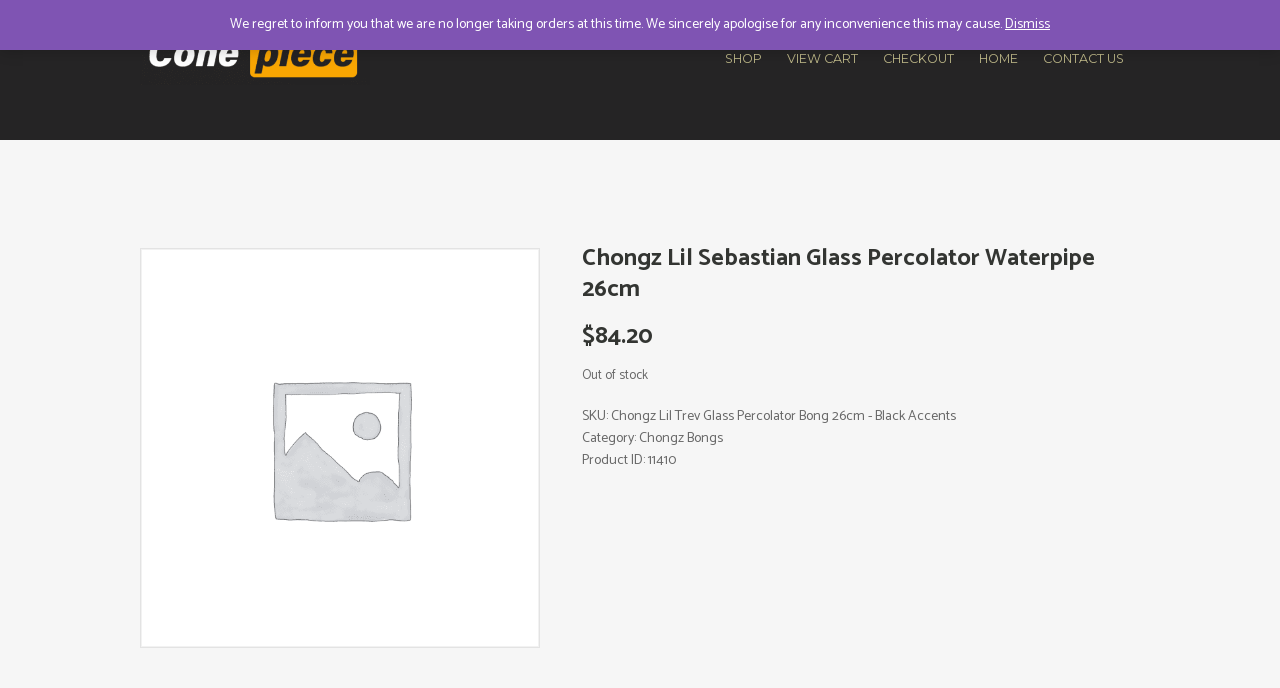

--- FILE ---
content_type: text/html; charset=UTF-8
request_url: https://www.conepiece.com.au/product/chongz-lil-sebastian-glass-percolator-waterpipe-26cm/
body_size: 19088
content:
<!DOCTYPE html>
<html lang="en-AU" class="scheme_original">

<head>
	<meta name='robots' content='index, follow, max-image-preview:large, max-snippet:-1, max-video-preview:-1' />
		<meta charset="UTF-8" />
		<meta name="viewport" content="width=device-width, initial-scale=1, maximum-scale=1">
		<meta name="format-detection" content="telephone=no">
	
		<link rel="profile" href="//gmpg.org/xfn/11" />
		<link rel="pingback" href="https://www.conepiece.com.au/xmlrpc.php" />
		
	<!-- This site is optimized with the Yoast SEO Premium plugin v19.0.1 (Yoast SEO v22.1) - https://yoast.com/wordpress/plugins/seo/ -->
	<title>Chongz Lil Sebastian Glass Percolator Waterpipe 26cm - Cone Piece</title>
	<link rel="canonical" href="https://www.conepiece.com.au/product/chongz-lil-sebastian-glass-percolator-waterpipe-26cm/" />
	<meta property="og:locale" content="en_US" />
	<meta property="og:type" content="product" />
	<meta property="og:title" content="Chongz Lil Sebastian Glass Percolator Waterpipe 26cm" />
	<meta property="og:url" content="https://www.conepiece.com.au/product/chongz-lil-sebastian-glass-percolator-waterpipe-26cm/" />
	<meta property="og:site_name" content="Cone Piece" />
	<meta property="article:modified_time" content="2021-05-30T12:47:43+00:00" />
	<meta name="twitter:card" content="summary_large_image" />
	<meta name="twitter:label1" content="Price" />
	<meta name="twitter:data1" content="&#36;84.20" />
	<meta name="twitter:label2" content="Availability" />
	<meta name="twitter:data2" content="Out of stock" />
	<script type="application/ld+json" class="yoast-schema-graph">{"@context":"https://schema.org","@graph":[{"@type":["WebPage","ItemPage"],"@id":"https://www.conepiece.com.au/product/chongz-lil-sebastian-glass-percolator-waterpipe-26cm/","url":"https://www.conepiece.com.au/product/chongz-lil-sebastian-glass-percolator-waterpipe-26cm/","name":"Chongz Lil Sebastian Glass Percolator Waterpipe 26cm - Cone Piece","isPartOf":{"@id":"https://www.conepiece.com.au/#website"},"breadcrumb":{"@id":"https://www.conepiece.com.au/product/chongz-lil-sebastian-glass-percolator-waterpipe-26cm/#breadcrumb"},"inLanguage":"en-AU","potentialAction":{"@type":"BuyAction","target":"https://www.conepiece.com.au/product/chongz-lil-sebastian-glass-percolator-waterpipe-26cm/"}},{"@type":"BreadcrumbList","@id":"https://www.conepiece.com.au/product/chongz-lil-sebastian-glass-percolator-waterpipe-26cm/#breadcrumb","itemListElement":[{"@type":"ListItem","position":1,"name":"Home","item":"https://www.conepiece.com.au/"},{"@type":"ListItem","position":2,"name":"Shop","item":"https://www.conepiece.com.au/shop/"},{"@type":"ListItem","position":3,"name":"Chongz Lil Sebastian Glass Percolator Waterpipe 26cm"}]},{"@type":"WebSite","@id":"https://www.conepiece.com.au/#website","url":"https://www.conepiece.com.au/","name":"Cone Piece","description":"","publisher":{"@id":"https://www.conepiece.com.au/#organization"},"potentialAction":[{"@type":"SearchAction","target":{"@type":"EntryPoint","urlTemplate":"https://www.conepiece.com.au/?s={search_term_string}"},"query-input":"required name=search_term_string"}],"inLanguage":"en-AU"},{"@type":"Organization","@id":"https://www.conepiece.com.au/#organization","name":"CONE PIECE PTY LTD","url":"https://www.conepiece.com.au/","logo":{"@type":"ImageObject","inLanguage":"en-AU","@id":"https://www.conepiece.com.au/#/schema/logo/image/","url":"https://www.conepiece.com.au/wp-content/uploads/2020/11/Gorilla_Main_Image_compact-1.jpg","contentUrl":"https://www.conepiece.com.au/wp-content/uploads/2020/11/Gorilla_Main_Image_compact-1.jpg","width":160,"height":160,"caption":"CONE PIECE PTY LTD"},"image":{"@id":"https://www.conepiece.com.au/#/schema/logo/image/"}}]}</script>
	<meta property="product:price:amount" content="84.20" />
	<meta property="product:price:currency" content="AUD" />
	<meta property="og:availability" content="out of stock" />
	<meta property="product:availability" content="out of stock" />
	<meta property="product:retailer_item_id" content="Chongz Lil Trev Glass Percolator Bong 26cm - Black Accents" />
	<meta property="product:condition" content="new" />
	<!-- / Yoast SEO Premium plugin. -->


<link rel='dns-prefetch' href='//stats.wp.com' />
<link rel='dns-prefetch' href='//www.googletagmanager.com' />
<link rel='dns-prefetch' href='//fonts.googleapis.com' />
<link rel="alternate" type="application/rss+xml" title="Cone Piece &raquo; Feed" href="https://www.conepiece.com.au/feed/" />
<link rel="alternate" type="application/rss+xml" title="Cone Piece &raquo; Comments Feed" href="https://www.conepiece.com.au/comments/feed/" />
<script type="text/javascript">
/* <![CDATA[ */
window._wpemojiSettings = {"baseUrl":"https:\/\/s.w.org\/images\/core\/emoji\/14.0.0\/72x72\/","ext":".png","svgUrl":"https:\/\/s.w.org\/images\/core\/emoji\/14.0.0\/svg\/","svgExt":".svg","source":{"concatemoji":"https:\/\/www.conepiece.com.au\/wp-includes\/js\/wp-emoji-release.min.js?ver=6.4.6"}};
/*! This file is auto-generated */
!function(i,n){var o,s,e;function c(e){try{var t={supportTests:e,timestamp:(new Date).valueOf()};sessionStorage.setItem(o,JSON.stringify(t))}catch(e){}}function p(e,t,n){e.clearRect(0,0,e.canvas.width,e.canvas.height),e.fillText(t,0,0);var t=new Uint32Array(e.getImageData(0,0,e.canvas.width,e.canvas.height).data),r=(e.clearRect(0,0,e.canvas.width,e.canvas.height),e.fillText(n,0,0),new Uint32Array(e.getImageData(0,0,e.canvas.width,e.canvas.height).data));return t.every(function(e,t){return e===r[t]})}function u(e,t,n){switch(t){case"flag":return n(e,"\ud83c\udff3\ufe0f\u200d\u26a7\ufe0f","\ud83c\udff3\ufe0f\u200b\u26a7\ufe0f")?!1:!n(e,"\ud83c\uddfa\ud83c\uddf3","\ud83c\uddfa\u200b\ud83c\uddf3")&&!n(e,"\ud83c\udff4\udb40\udc67\udb40\udc62\udb40\udc65\udb40\udc6e\udb40\udc67\udb40\udc7f","\ud83c\udff4\u200b\udb40\udc67\u200b\udb40\udc62\u200b\udb40\udc65\u200b\udb40\udc6e\u200b\udb40\udc67\u200b\udb40\udc7f");case"emoji":return!n(e,"\ud83e\udef1\ud83c\udffb\u200d\ud83e\udef2\ud83c\udfff","\ud83e\udef1\ud83c\udffb\u200b\ud83e\udef2\ud83c\udfff")}return!1}function f(e,t,n){var r="undefined"!=typeof WorkerGlobalScope&&self instanceof WorkerGlobalScope?new OffscreenCanvas(300,150):i.createElement("canvas"),a=r.getContext("2d",{willReadFrequently:!0}),o=(a.textBaseline="top",a.font="600 32px Arial",{});return e.forEach(function(e){o[e]=t(a,e,n)}),o}function t(e){var t=i.createElement("script");t.src=e,t.defer=!0,i.head.appendChild(t)}"undefined"!=typeof Promise&&(o="wpEmojiSettingsSupports",s=["flag","emoji"],n.supports={everything:!0,everythingExceptFlag:!0},e=new Promise(function(e){i.addEventListener("DOMContentLoaded",e,{once:!0})}),new Promise(function(t){var n=function(){try{var e=JSON.parse(sessionStorage.getItem(o));if("object"==typeof e&&"number"==typeof e.timestamp&&(new Date).valueOf()<e.timestamp+604800&&"object"==typeof e.supportTests)return e.supportTests}catch(e){}return null}();if(!n){if("undefined"!=typeof Worker&&"undefined"!=typeof OffscreenCanvas&&"undefined"!=typeof URL&&URL.createObjectURL&&"undefined"!=typeof Blob)try{var e="postMessage("+f.toString()+"("+[JSON.stringify(s),u.toString(),p.toString()].join(",")+"));",r=new Blob([e],{type:"text/javascript"}),a=new Worker(URL.createObjectURL(r),{name:"wpTestEmojiSupports"});return void(a.onmessage=function(e){c(n=e.data),a.terminate(),t(n)})}catch(e){}c(n=f(s,u,p))}t(n)}).then(function(e){for(var t in e)n.supports[t]=e[t],n.supports.everything=n.supports.everything&&n.supports[t],"flag"!==t&&(n.supports.everythingExceptFlag=n.supports.everythingExceptFlag&&n.supports[t]);n.supports.everythingExceptFlag=n.supports.everythingExceptFlag&&!n.supports.flag,n.DOMReady=!1,n.readyCallback=function(){n.DOMReady=!0}}).then(function(){return e}).then(function(){var e;n.supports.everything||(n.readyCallback(),(e=n.source||{}).concatemoji?t(e.concatemoji):e.wpemoji&&e.twemoji&&(t(e.twemoji),t(e.wpemoji)))}))}((window,document),window._wpemojiSettings);
/* ]]> */
</script>
<link rel='stylesheet' id='magnific-style-css' href='https://www.conepiece.com.au/wp-content/themes/vaperguru/fw/js/magnific/magnific-popup.css' type='text/css' media='all' />
<style id='wp-emoji-styles-inline-css' type='text/css'>

	img.wp-smiley, img.emoji {
		display: inline !important;
		border: none !important;
		box-shadow: none !important;
		height: 1em !important;
		width: 1em !important;
		margin: 0 0.07em !important;
		vertical-align: -0.1em !important;
		background: none !important;
		padding: 0 !important;
	}
</style>
<link rel='stylesheet' id='wp-block-library-css' href='https://www.conepiece.com.au/wp-includes/css/dist/block-library/style.min.css?ver=6.4.6' type='text/css' media='all' />
<style id='classic-theme-styles-inline-css' type='text/css'>
/*! This file is auto-generated */
.wp-block-button__link{color:#fff;background-color:#32373c;border-radius:9999px;box-shadow:none;text-decoration:none;padding:calc(.667em + 2px) calc(1.333em + 2px);font-size:1.125em}.wp-block-file__button{background:#32373c;color:#fff;text-decoration:none}
</style>
<style id='global-styles-inline-css' type='text/css'>
body{--wp--preset--color--black: #000000;--wp--preset--color--cyan-bluish-gray: #abb8c3;--wp--preset--color--white: #ffffff;--wp--preset--color--pale-pink: #f78da7;--wp--preset--color--vivid-red: #cf2e2e;--wp--preset--color--luminous-vivid-orange: #ff6900;--wp--preset--color--luminous-vivid-amber: #fcb900;--wp--preset--color--light-green-cyan: #7bdcb5;--wp--preset--color--vivid-green-cyan: #00d084;--wp--preset--color--pale-cyan-blue: #8ed1fc;--wp--preset--color--vivid-cyan-blue: #0693e3;--wp--preset--color--vivid-purple: #9b51e0;--wp--preset--gradient--vivid-cyan-blue-to-vivid-purple: linear-gradient(135deg,rgba(6,147,227,1) 0%,rgb(155,81,224) 100%);--wp--preset--gradient--light-green-cyan-to-vivid-green-cyan: linear-gradient(135deg,rgb(122,220,180) 0%,rgb(0,208,130) 100%);--wp--preset--gradient--luminous-vivid-amber-to-luminous-vivid-orange: linear-gradient(135deg,rgba(252,185,0,1) 0%,rgba(255,105,0,1) 100%);--wp--preset--gradient--luminous-vivid-orange-to-vivid-red: linear-gradient(135deg,rgba(255,105,0,1) 0%,rgb(207,46,46) 100%);--wp--preset--gradient--very-light-gray-to-cyan-bluish-gray: linear-gradient(135deg,rgb(238,238,238) 0%,rgb(169,184,195) 100%);--wp--preset--gradient--cool-to-warm-spectrum: linear-gradient(135deg,rgb(74,234,220) 0%,rgb(151,120,209) 20%,rgb(207,42,186) 40%,rgb(238,44,130) 60%,rgb(251,105,98) 80%,rgb(254,248,76) 100%);--wp--preset--gradient--blush-light-purple: linear-gradient(135deg,rgb(255,206,236) 0%,rgb(152,150,240) 100%);--wp--preset--gradient--blush-bordeaux: linear-gradient(135deg,rgb(254,205,165) 0%,rgb(254,45,45) 50%,rgb(107,0,62) 100%);--wp--preset--gradient--luminous-dusk: linear-gradient(135deg,rgb(255,203,112) 0%,rgb(199,81,192) 50%,rgb(65,88,208) 100%);--wp--preset--gradient--pale-ocean: linear-gradient(135deg,rgb(255,245,203) 0%,rgb(182,227,212) 50%,rgb(51,167,181) 100%);--wp--preset--gradient--electric-grass: linear-gradient(135deg,rgb(202,248,128) 0%,rgb(113,206,126) 100%);--wp--preset--gradient--midnight: linear-gradient(135deg,rgb(2,3,129) 0%,rgb(40,116,252) 100%);--wp--preset--font-size--small: 13px;--wp--preset--font-size--medium: 20px;--wp--preset--font-size--large: 36px;--wp--preset--font-size--x-large: 42px;--wp--preset--spacing--20: 0.44rem;--wp--preset--spacing--30: 0.67rem;--wp--preset--spacing--40: 1rem;--wp--preset--spacing--50: 1.5rem;--wp--preset--spacing--60: 2.25rem;--wp--preset--spacing--70: 3.38rem;--wp--preset--spacing--80: 5.06rem;--wp--preset--shadow--natural: 6px 6px 9px rgba(0, 0, 0, 0.2);--wp--preset--shadow--deep: 12px 12px 50px rgba(0, 0, 0, 0.4);--wp--preset--shadow--sharp: 6px 6px 0px rgba(0, 0, 0, 0.2);--wp--preset--shadow--outlined: 6px 6px 0px -3px rgba(255, 255, 255, 1), 6px 6px rgba(0, 0, 0, 1);--wp--preset--shadow--crisp: 6px 6px 0px rgba(0, 0, 0, 1);}:where(.is-layout-flex){gap: 0.5em;}:where(.is-layout-grid){gap: 0.5em;}body .is-layout-flow > .alignleft{float: left;margin-inline-start: 0;margin-inline-end: 2em;}body .is-layout-flow > .alignright{float: right;margin-inline-start: 2em;margin-inline-end: 0;}body .is-layout-flow > .aligncenter{margin-left: auto !important;margin-right: auto !important;}body .is-layout-constrained > .alignleft{float: left;margin-inline-start: 0;margin-inline-end: 2em;}body .is-layout-constrained > .alignright{float: right;margin-inline-start: 2em;margin-inline-end: 0;}body .is-layout-constrained > .aligncenter{margin-left: auto !important;margin-right: auto !important;}body .is-layout-constrained > :where(:not(.alignleft):not(.alignright):not(.alignfull)){max-width: var(--wp--style--global--content-size);margin-left: auto !important;margin-right: auto !important;}body .is-layout-constrained > .alignwide{max-width: var(--wp--style--global--wide-size);}body .is-layout-flex{display: flex;}body .is-layout-flex{flex-wrap: wrap;align-items: center;}body .is-layout-flex > *{margin: 0;}body .is-layout-grid{display: grid;}body .is-layout-grid > *{margin: 0;}:where(.wp-block-columns.is-layout-flex){gap: 2em;}:where(.wp-block-columns.is-layout-grid){gap: 2em;}:where(.wp-block-post-template.is-layout-flex){gap: 1.25em;}:where(.wp-block-post-template.is-layout-grid){gap: 1.25em;}.has-black-color{color: var(--wp--preset--color--black) !important;}.has-cyan-bluish-gray-color{color: var(--wp--preset--color--cyan-bluish-gray) !important;}.has-white-color{color: var(--wp--preset--color--white) !important;}.has-pale-pink-color{color: var(--wp--preset--color--pale-pink) !important;}.has-vivid-red-color{color: var(--wp--preset--color--vivid-red) !important;}.has-luminous-vivid-orange-color{color: var(--wp--preset--color--luminous-vivid-orange) !important;}.has-luminous-vivid-amber-color{color: var(--wp--preset--color--luminous-vivid-amber) !important;}.has-light-green-cyan-color{color: var(--wp--preset--color--light-green-cyan) !important;}.has-vivid-green-cyan-color{color: var(--wp--preset--color--vivid-green-cyan) !important;}.has-pale-cyan-blue-color{color: var(--wp--preset--color--pale-cyan-blue) !important;}.has-vivid-cyan-blue-color{color: var(--wp--preset--color--vivid-cyan-blue) !important;}.has-vivid-purple-color{color: var(--wp--preset--color--vivid-purple) !important;}.has-black-background-color{background-color: var(--wp--preset--color--black) !important;}.has-cyan-bluish-gray-background-color{background-color: var(--wp--preset--color--cyan-bluish-gray) !important;}.has-white-background-color{background-color: var(--wp--preset--color--white) !important;}.has-pale-pink-background-color{background-color: var(--wp--preset--color--pale-pink) !important;}.has-vivid-red-background-color{background-color: var(--wp--preset--color--vivid-red) !important;}.has-luminous-vivid-orange-background-color{background-color: var(--wp--preset--color--luminous-vivid-orange) !important;}.has-luminous-vivid-amber-background-color{background-color: var(--wp--preset--color--luminous-vivid-amber) !important;}.has-light-green-cyan-background-color{background-color: var(--wp--preset--color--light-green-cyan) !important;}.has-vivid-green-cyan-background-color{background-color: var(--wp--preset--color--vivid-green-cyan) !important;}.has-pale-cyan-blue-background-color{background-color: var(--wp--preset--color--pale-cyan-blue) !important;}.has-vivid-cyan-blue-background-color{background-color: var(--wp--preset--color--vivid-cyan-blue) !important;}.has-vivid-purple-background-color{background-color: var(--wp--preset--color--vivid-purple) !important;}.has-black-border-color{border-color: var(--wp--preset--color--black) !important;}.has-cyan-bluish-gray-border-color{border-color: var(--wp--preset--color--cyan-bluish-gray) !important;}.has-white-border-color{border-color: var(--wp--preset--color--white) !important;}.has-pale-pink-border-color{border-color: var(--wp--preset--color--pale-pink) !important;}.has-vivid-red-border-color{border-color: var(--wp--preset--color--vivid-red) !important;}.has-luminous-vivid-orange-border-color{border-color: var(--wp--preset--color--luminous-vivid-orange) !important;}.has-luminous-vivid-amber-border-color{border-color: var(--wp--preset--color--luminous-vivid-amber) !important;}.has-light-green-cyan-border-color{border-color: var(--wp--preset--color--light-green-cyan) !important;}.has-vivid-green-cyan-border-color{border-color: var(--wp--preset--color--vivid-green-cyan) !important;}.has-pale-cyan-blue-border-color{border-color: var(--wp--preset--color--pale-cyan-blue) !important;}.has-vivid-cyan-blue-border-color{border-color: var(--wp--preset--color--vivid-cyan-blue) !important;}.has-vivid-purple-border-color{border-color: var(--wp--preset--color--vivid-purple) !important;}.has-vivid-cyan-blue-to-vivid-purple-gradient-background{background: var(--wp--preset--gradient--vivid-cyan-blue-to-vivid-purple) !important;}.has-light-green-cyan-to-vivid-green-cyan-gradient-background{background: var(--wp--preset--gradient--light-green-cyan-to-vivid-green-cyan) !important;}.has-luminous-vivid-amber-to-luminous-vivid-orange-gradient-background{background: var(--wp--preset--gradient--luminous-vivid-amber-to-luminous-vivid-orange) !important;}.has-luminous-vivid-orange-to-vivid-red-gradient-background{background: var(--wp--preset--gradient--luminous-vivid-orange-to-vivid-red) !important;}.has-very-light-gray-to-cyan-bluish-gray-gradient-background{background: var(--wp--preset--gradient--very-light-gray-to-cyan-bluish-gray) !important;}.has-cool-to-warm-spectrum-gradient-background{background: var(--wp--preset--gradient--cool-to-warm-spectrum) !important;}.has-blush-light-purple-gradient-background{background: var(--wp--preset--gradient--blush-light-purple) !important;}.has-blush-bordeaux-gradient-background{background: var(--wp--preset--gradient--blush-bordeaux) !important;}.has-luminous-dusk-gradient-background{background: var(--wp--preset--gradient--luminous-dusk) !important;}.has-pale-ocean-gradient-background{background: var(--wp--preset--gradient--pale-ocean) !important;}.has-electric-grass-gradient-background{background: var(--wp--preset--gradient--electric-grass) !important;}.has-midnight-gradient-background{background: var(--wp--preset--gradient--midnight) !important;}.has-small-font-size{font-size: var(--wp--preset--font-size--small) !important;}.has-medium-font-size{font-size: var(--wp--preset--font-size--medium) !important;}.has-large-font-size{font-size: var(--wp--preset--font-size--large) !important;}.has-x-large-font-size{font-size: var(--wp--preset--font-size--x-large) !important;}
.wp-block-navigation a:where(:not(.wp-element-button)){color: inherit;}
:where(.wp-block-post-template.is-layout-flex){gap: 1.25em;}:where(.wp-block-post-template.is-layout-grid){gap: 1.25em;}
:where(.wp-block-columns.is-layout-flex){gap: 2em;}:where(.wp-block-columns.is-layout-grid){gap: 2em;}
.wp-block-pullquote{font-size: 1.5em;line-height: 1.6;}
</style>
<link rel='stylesheet' id='essential-grid-plugin-settings-css' href='https://www.conepiece.com.au/wp-content/plugins/essential-grid/public/assets/css/settings.css?ver=3.0.8' type='text/css' media='all' />
<link rel='stylesheet' id='tp-fontello-css' href='https://www.conepiece.com.au/wp-content/plugins/essential-grid/public/assets/font/fontello/css/fontello.css?ver=3.0.8' type='text/css' media='all' />
<link rel='stylesheet' id='rs-plugin-settings-css' href='https://www.conepiece.com.au/wp-content/plugins/revslider/public/assets/css/rs6.css?ver=6.3.1' type='text/css' media='all' />
<style id='rs-plugin-settings-inline-css' type='text/css'>
#rs-demo-id {}
</style>
<link rel='stylesheet' id='photoswipe-css' href='https://www.conepiece.com.au/wp-content/plugins/woocommerce/assets/css/photoswipe/photoswipe.min.css?ver=8.6.1' type='text/css' media='all' />
<link rel='stylesheet' id='photoswipe-default-skin-css' href='https://www.conepiece.com.au/wp-content/plugins/woocommerce/assets/css/photoswipe/default-skin/default-skin.min.css?ver=8.6.1' type='text/css' media='all' />
<link rel='stylesheet' id='woocommerce-layout-css' href='https://www.conepiece.com.au/wp-content/plugins/woocommerce/assets/css/woocommerce-layout.css?ver=8.6.1' type='text/css' media='all' />
<link rel='stylesheet' id='woocommerce-smallscreen-css' href='https://www.conepiece.com.au/wp-content/plugins/woocommerce/assets/css/woocommerce-smallscreen.css?ver=8.6.1' type='text/css' media='only screen and (max-width: 768px)' />
<link rel='stylesheet' id='woocommerce-general-css' href='https://www.conepiece.com.au/wp-content/plugins/woocommerce/assets/css/woocommerce.css?ver=8.6.1' type='text/css' media='all' />
<style id='woocommerce-inline-inline-css' type='text/css'>
.woocommerce form .form-row .required { visibility: visible; }
</style>
<link rel='stylesheet' id='vaperguru-font-google-fonts-style-css' href='//fonts.googleapis.com/css?family=Catamaran:400,300,800,700,600|Montserrat:300,300italic,400,400italic,700,700italic|Montserrat+Alternates:700&#038;subset=latin,latin-ext' type='text/css' media='all' />
<link rel='stylesheet' id='fontello-style-css' href='https://www.conepiece.com.au/wp-content/themes/vaperguru/css/fontello/css/fontello.css' type='text/css' media='all' />
<link rel='stylesheet' id='vaperguru-main-style-css' href='https://www.conepiece.com.au/wp-content/themes/vaperguru/style.css' type='text/css' media='all' />
<link rel='stylesheet' id='vaperguru-animation-style-css' href='https://www.conepiece.com.au/wp-content/themes/vaperguru/fw/css/core.animation.css' type='text/css' media='all' />
<link rel='stylesheet' id='vaperguru-shortcodes-style-css' href='https://www.conepiece.com.au/wp-content/plugins/trx_utils/shortcodes/theme.shortcodes.css' type='text/css' media='all' />
<link rel='stylesheet' id='vaperguru-theme-style-css' href='https://www.conepiece.com.au/wp-content/themes/vaperguru/css/theme.css' type='text/css' media='all' />
<style id='vaperguru-theme-style-inline-css' type='text/css'>
  .top_panel_wrap .logo,.top_panel_wrap .top_panel_middle .logo{margin-top:25px}.header_mobile .logo{padding-top:25px !important}
</style>
<link rel='stylesheet' id='vaperguru-plugin-woocommerce-style-css' href='https://www.conepiece.com.au/wp-content/themes/vaperguru/css/plugin.woocommerce.css' type='text/css' media='all' />
<link rel='stylesheet' id='vaperguru-responsive-style-css' href='https://www.conepiece.com.au/wp-content/themes/vaperguru/css/responsive.css' type='text/css' media='all' />
<link rel='stylesheet' id='mediaelement-css' href='https://www.conepiece.com.au/wp-includes/js/mediaelement/mediaelementplayer-legacy.min.css?ver=4.2.17' type='text/css' media='all' />
<link rel='stylesheet' id='wp-mediaelement-css' href='https://www.conepiece.com.au/wp-includes/js/mediaelement/wp-mediaelement.min.css?ver=6.4.6' type='text/css' media='all' />
<script type="text/javascript" src="https://www.conepiece.com.au/wp-includes/js/dist/vendor/wp-polyfill-inert.min.js?ver=3.1.2" id="wp-polyfill-inert-js"></script>
<script type="text/javascript" src="https://www.conepiece.com.au/wp-includes/js/dist/vendor/regenerator-runtime.min.js?ver=0.14.0" id="regenerator-runtime-js"></script>
<script type="text/javascript" src="https://www.conepiece.com.au/wp-includes/js/dist/vendor/wp-polyfill.min.js?ver=3.15.0" id="wp-polyfill-js"></script>
<script type="text/javascript" src="https://www.conepiece.com.au/wp-includes/js/dist/hooks.min.js?ver=c6aec9a8d4e5a5d543a1" id="wp-hooks-js"></script>
<script type="text/javascript" src="https://stats.wp.com/w.js?ver=202604" id="woo-tracks-js"></script>
<script type="text/javascript" src="https://www.conepiece.com.au/wp-includes/js/jquery/jquery.min.js?ver=3.7.1" id="jquery-core-js"></script>
<script type="text/javascript" src="https://www.conepiece.com.au/wp-includes/js/jquery/jquery-migrate.min.js?ver=3.4.1" id="jquery-migrate-js"></script>
<script type="text/javascript" src="https://www.conepiece.com.au/wp-content/plugins/revslider/public/assets/js/rbtools.min.js?ver=6.3.1" id="tp-tools-js"></script>
<script type="text/javascript" src="https://www.conepiece.com.au/wp-content/plugins/revslider/public/assets/js/rs6.min.js?ver=6.3.1" id="revmin-js"></script>
<script type="text/javascript" src="https://www.conepiece.com.au/wp-content/plugins/woocommerce/assets/js/jquery-blockui/jquery.blockUI.min.js?ver=2.7.0-wc.8.6.1" id="jquery-blockui-js" data-wp-strategy="defer"></script>
<script type="text/javascript" id="wc-add-to-cart-js-extra">
/* <![CDATA[ */
var wc_add_to_cart_params = {"ajax_url":"\/wp-admin\/admin-ajax.php","wc_ajax_url":"\/?wc-ajax=%%endpoint%%","i18n_view_cart":"View cart","cart_url":"https:\/\/www.conepiece.com.au\/cart\/","is_cart":"","cart_redirect_after_add":"no"};
/* ]]> */
</script>
<script type="text/javascript" src="https://www.conepiece.com.au/wp-content/plugins/woocommerce/assets/js/frontend/add-to-cart.min.js?ver=8.6.1" id="wc-add-to-cart-js" data-wp-strategy="defer"></script>
<script type="text/javascript" src="https://www.conepiece.com.au/wp-content/plugins/woocommerce/assets/js/zoom/jquery.zoom.min.js?ver=1.7.21-wc.8.6.1" id="zoom-js" defer="defer" data-wp-strategy="defer"></script>
<script type="text/javascript" src="https://www.conepiece.com.au/wp-content/plugins/woocommerce/assets/js/photoswipe/photoswipe.min.js?ver=4.1.1-wc.8.6.1" id="photoswipe-js" defer="defer" data-wp-strategy="defer"></script>
<script type="text/javascript" src="https://www.conepiece.com.au/wp-content/plugins/woocommerce/assets/js/photoswipe/photoswipe-ui-default.min.js?ver=4.1.1-wc.8.6.1" id="photoswipe-ui-default-js" defer="defer" data-wp-strategy="defer"></script>
<script type="text/javascript" id="wc-single-product-js-extra">
/* <![CDATA[ */
var wc_single_product_params = {"i18n_required_rating_text":"Please select a rating","review_rating_required":"yes","flexslider":{"rtl":false,"animation":"slide","smoothHeight":true,"directionNav":false,"controlNav":"thumbnails","slideshow":false,"animationSpeed":500,"animationLoop":false,"allowOneSlide":false},"zoom_enabled":"1","zoom_options":[],"photoswipe_enabled":"1","photoswipe_options":{"shareEl":false,"closeOnScroll":false,"history":false,"hideAnimationDuration":0,"showAnimationDuration":0},"flexslider_enabled":"1"};
/* ]]> */
</script>
<script type="text/javascript" src="https://www.conepiece.com.au/wp-content/plugins/woocommerce/assets/js/frontend/single-product.min.js?ver=8.6.1" id="wc-single-product-js" defer="defer" data-wp-strategy="defer"></script>
<script type="text/javascript" src="https://www.conepiece.com.au/wp-content/plugins/woocommerce/assets/js/js-cookie/js.cookie.min.js?ver=2.1.4-wc.8.6.1" id="js-cookie-js" defer="defer" data-wp-strategy="defer"></script>
<script type="text/javascript" id="woocommerce-js-extra">
/* <![CDATA[ */
var woocommerce_params = {"ajax_url":"\/wp-admin\/admin-ajax.php","wc_ajax_url":"\/?wc-ajax=%%endpoint%%"};
/* ]]> */
</script>
<script type="text/javascript" src="https://www.conepiece.com.au/wp-content/plugins/woocommerce/assets/js/frontend/woocommerce.min.js?ver=8.6.1" id="woocommerce-js" defer="defer" data-wp-strategy="defer"></script>
<script type="text/javascript" src="https://www.conepiece.com.au/wp-content/plugins/js_composer/assets/js/vendors/woocommerce-add-to-cart.js?ver=7.5" id="vc_woocommerce-add-to-cart-js-js"></script>
<script type="text/javascript" src="https://www.conepiece.com.au/wp-content/themes/vaperguru/fw/js/photostack/modernizr.min.js" id="modernizr-js"></script>

<!-- Google tag (gtag.js) snippet added by Site Kit -->

<!-- Google Analytics snippet added by Site Kit -->
<script type="text/javascript" src="https://www.googletagmanager.com/gtag/js?id=GT-WVGT33NC" id="google_gtagjs-js" async></script>
<script type="text/javascript" id="google_gtagjs-js-after">
/* <![CDATA[ */
window.dataLayer = window.dataLayer || [];function gtag(){dataLayer.push(arguments);}
gtag("set","linker",{"domains":["www.conepiece.com.au"]});
gtag("js", new Date());
gtag("set", "developer_id.dZTNiMT", true);
gtag("config", "GT-WVGT33NC");
/* ]]> */
</script>

<!-- End Google tag (gtag.js) snippet added by Site Kit -->
<script></script><link rel="https://api.w.org/" href="https://www.conepiece.com.au/wp-json/" /><link rel="alternate" type="application/json" href="https://www.conepiece.com.au/wp-json/wp/v2/product/11410" /><link rel="EditURI" type="application/rsd+xml" title="RSD" href="https://www.conepiece.com.au/xmlrpc.php?rsd" />
<meta name="generator" content="WordPress 6.4.6" />
<meta name="generator" content="WooCommerce 8.6.1" />
<link rel='shortlink' href='https://www.conepiece.com.au/?p=11410' />
<link rel="alternate" type="application/json+oembed" href="https://www.conepiece.com.au/wp-json/oembed/1.0/embed?url=https%3A%2F%2Fwww.conepiece.com.au%2Fproduct%2Fchongz-lil-sebastian-glass-percolator-waterpipe-26cm%2F" />
<link rel="alternate" type="text/xml+oembed" href="https://www.conepiece.com.au/wp-json/oembed/1.0/embed?url=https%3A%2F%2Fwww.conepiece.com.au%2Fproduct%2Fchongz-lil-sebastian-glass-percolator-waterpipe-26cm%2F&#038;format=xml" />
<meta name="generator" content="Site Kit by Google 1.145.0" />	<noscript><style>.woocommerce-product-gallery{ opacity: 1 !important; }</style></noscript>
	<meta name="generator" content="Powered by WPBakery Page Builder - drag and drop page builder for WordPress."/>
<meta name="generator" content="Powered by Slider Revolution 6.3.1 - responsive, Mobile-Friendly Slider Plugin for WordPress with comfortable drag and drop interface." />
<link rel="icon" href="https://www.conepiece.com.au/wp-content/uploads/2020/11/cropped-logo1-3-32x32.png" sizes="32x32" />
<link rel="icon" href="https://www.conepiece.com.au/wp-content/uploads/2020/11/cropped-logo1-3-192x192.png" sizes="192x192" />
<link rel="apple-touch-icon" href="https://www.conepiece.com.au/wp-content/uploads/2020/11/cropped-logo1-3-180x180.png" />
<meta name="msapplication-TileImage" content="https://www.conepiece.com.au/wp-content/uploads/2020/11/cropped-logo1-3-270x270.png" />
<script type="text/javascript">function setREVStartSize(e){
			//window.requestAnimationFrame(function() {				 
				window.RSIW = window.RSIW===undefined ? window.innerWidth : window.RSIW;	
				window.RSIH = window.RSIH===undefined ? window.innerHeight : window.RSIH;	
				try {								
					var pw = document.getElementById(e.c).parentNode.offsetWidth,
						newh;
					pw = pw===0 || isNaN(pw) ? window.RSIW : pw;
					e.tabw = e.tabw===undefined ? 0 : parseInt(e.tabw);
					e.thumbw = e.thumbw===undefined ? 0 : parseInt(e.thumbw);
					e.tabh = e.tabh===undefined ? 0 : parseInt(e.tabh);
					e.thumbh = e.thumbh===undefined ? 0 : parseInt(e.thumbh);
					e.tabhide = e.tabhide===undefined ? 0 : parseInt(e.tabhide);
					e.thumbhide = e.thumbhide===undefined ? 0 : parseInt(e.thumbhide);
					e.mh = e.mh===undefined || e.mh=="" || e.mh==="auto" ? 0 : parseInt(e.mh,0);		
					if(e.layout==="fullscreen" || e.l==="fullscreen") 						
						newh = Math.max(e.mh,window.RSIH);					
					else{					
						e.gw = Array.isArray(e.gw) ? e.gw : [e.gw];
						for (var i in e.rl) if (e.gw[i]===undefined || e.gw[i]===0) e.gw[i] = e.gw[i-1];					
						e.gh = e.el===undefined || e.el==="" || (Array.isArray(e.el) && e.el.length==0)? e.gh : e.el;
						e.gh = Array.isArray(e.gh) ? e.gh : [e.gh];
						for (var i in e.rl) if (e.gh[i]===undefined || e.gh[i]===0) e.gh[i] = e.gh[i-1];
											
						var nl = new Array(e.rl.length),
							ix = 0,						
							sl;					
						e.tabw = e.tabhide>=pw ? 0 : e.tabw;
						e.thumbw = e.thumbhide>=pw ? 0 : e.thumbw;
						e.tabh = e.tabhide>=pw ? 0 : e.tabh;
						e.thumbh = e.thumbhide>=pw ? 0 : e.thumbh;					
						for (var i in e.rl) nl[i] = e.rl[i]<window.RSIW ? 0 : e.rl[i];
						sl = nl[0];									
						for (var i in nl) if (sl>nl[i] && nl[i]>0) { sl = nl[i]; ix=i;}															
						var m = pw>(e.gw[ix]+e.tabw+e.thumbw) ? 1 : (pw-(e.tabw+e.thumbw)) / (e.gw[ix]);					
						newh =  (e.gh[ix] * m) + (e.tabh + e.thumbh);
					}				
					if(window.rs_init_css===undefined) window.rs_init_css = document.head.appendChild(document.createElement("style"));					
					document.getElementById(e.c).height = newh+"px";
					window.rs_init_css.innerHTML += "#"+e.c+"_wrapper { height: "+newh+"px }";				
				} catch(e){
					console.log("Failure at Presize of Slider:" + e)
				}					   
			//});
		  };</script>
		<style type="text/css" id="wp-custom-css">
			.term-description {
   display: none;
}

.sku {
   display: none;
}

.woocommerce #payment div.payment_method_square_credit_card .wc-square-credit-card-hosted-field-card-number {
    padding-right: 0px !important;


}
.woocommerce-checkout #payment ul.payment_methods, .woocommerce-checkout #payment div.form-row {
	
	padding: 5px !important;}
input[type="tel"] {
    font-size: 14px !important;
}

#mup_iframe_container_js{
height:19.2px !important;

}

#pagination {
display: none !important}










.scheme_original .woocommerce a.button, .scheme_original .woocommerce button.button, .scheme_original .woocommerce input.button, .scheme_original .woocommerce #respond input#submit, .scheme_original .woocommerce #content input.button, .scheme_original .woocommerce-page a.button, .scheme_original .woocommerce-page button.button, .scheme_original .woocommerce-page input.button, .scheme_original .woocommerce-page #respond input#submit, .scheme_original .woocommerce-page #content input.button, .scheme_original .woocommerce a.button.alt, .scheme_original .woocommerce button.button.alt, .scheme_original .woocommerce input.button.alt, .scheme_original .woocommerce #respond input#submit.alt, .scheme_original .woocommerce #content input.button.alt, .scheme_original .woocommerce-page a.button.alt, .scheme_original .woocommerce-page button.button.alt, .scheme_original .woocommerce-page input.button.alt, .scheme_original .woocommerce-page #respond input#submit.alt, .scheme_original .woocommerce-page #content input.button.alt, .scheme_original .woocommerce-account .addresses .title .edit, .scheme_original .widget_price_filter .price_slider_amount .button, .scheme_original .woocommerce-page .widget_price_filter .price_slider_amount .button {
background-color: #ffa31a !important;
border-color: #ffa31a !important;
	color: #000034 !important;
 font-style: bold !important; 

}



.scroll_to_top{

	display: none !important!
;}


 @media(max-width:767px){
  .entry-content .products li {
  float: left;
  width: 50%;
  }!important;
  }


.search_form_wrap {
    display: none;
}









		</style>
		<noscript><style> .wpb_animate_when_almost_visible { opacity: 1; }</style></noscript></head>

<body data-rsssl=1 class="product-template-default single single-product postid-11410 theme-vaperguru woocommerce woocommerce-page woocommerce-demo-store woocommerce-no-js vaperguru_body body_style_wide body_filled article_style_stretch layout_single-standard template_single-standard scheme_original top_panel_show top_panel_above sidebar_hide sidebar_outer_hide wpb-js-composer js-comp-ver-7.5 vc_responsive">
      
	<a id="toc_home" class="sc_anchor" title="Home" data-description="&lt;i&gt;Return to Home&lt;/i&gt; - &lt;br&gt;navigate to home page of the site" data-icon="icon-home" data-url="https://www.conepiece.com.au/" data-separator="yes"></a><a id="toc_top" class="sc_anchor" title="To Top" data-description="&lt;i&gt;Back to top&lt;/i&gt; - &lt;br&gt;scroll to top of the page" data-icon="icon-double-up" data-url="" data-separator="yes"></a>
	
	
	
	<div class="body_wrap">

		
		<div class="page_wrap">

			
        <div class="top_panel_fixed_wrap"></div>

        <header class="top_panel_wrap top_panel_style_4 scheme_original">
            <div class="top_panel_wrap_inner top_panel_inner_style_4 top_panel_position_above">

                
                <div class="top_panel_middle" >
                    <div class="content_wrap">
                        <div class="contact_logo">
                            		<div class="logo">
			<a href="https://www.conepiece.com.au/"><img src="https://www.conepiece.com.au/wp-content/uploads/2021/04/cone-piece-logo.png" class="logo_main" alt="cone-piece-logo.png" width="400" height="104"><img src="https://www.conepiece.com.au/wp-content/uploads/2021/04/cone-piece-logo.png" class="logo_fixed" alt="cone-piece-logo.png" width="400" height="104"></a>
		</div>
		                        </div>
                        <div class="menu_main_wrap">
                            <nav class="menu_main_nav_area menu_hover_fade">
                                <ul id="menu_main" class="menu_main_nav"><li id="menu-item-117" class="menu-item menu-item-type-post_type menu-item-object-page menu-item-has-children current_page_parent menu-item-117"><a href="https://www.conepiece.com.au/shop/"><span>Shop</span></a>
<ul class="sub-menu">
	<li id="menu-item-8853" class="menu-item menu-item-type-custom menu-item-object-custom menu-item-8853"><a href="https://www.conepiece.com.au/product-category/ashtrays/"><span>Ash Trays</span></a></li>
	<li id="menu-item-8854" class="menu-item menu-item-type-custom menu-item-object-custom menu-item-8854"><a href="https://www.conepiece.com.au/product-category/cigarette-cases/"><span>Cases</span></a></li>
	<li id="menu-item-8855" class="menu-item menu-item-type-custom menu-item-object-custom menu-item-8855"><a href="https://www.conepiece.com.au/product-category/dabbing-rig/"><span>Dabbing Rig</span></a></li>
	<li id="menu-item-8856" class="menu-item menu-item-type-custom menu-item-object-custom menu-item-8856"><a href="https://www.conepiece.com.au/product-category/digital-scales/"><span>Digital Scales</span></a></li>
	<li id="menu-item-8859" class="menu-item menu-item-type-custom menu-item-object-custom menu-item-8859"><a href="https://www.conepiece.com.au/product-category/grinders/"><span>Grinders</span></a></li>
	<li id="menu-item-8860" class="menu-item menu-item-type-custom menu-item-object-custom menu-item-8860"><a href="https://www.conepiece.com.au/product-category/grow-tents-gear/"><span>Grow Tents &#038; Gear</span></a></li>
	<li id="menu-item-8861" class="menu-item menu-item-type-custom menu-item-object-custom menu-item-8861"><a href="https://www.conepiece.com.au/product-category/hookahs/"><span>Hookahs</span></a></li>
	<li id="menu-item-8862" class="menu-item menu-item-type-custom menu-item-object-custom menu-item-8862"><a href="https://www.conepiece.com.au/product-category/magic-butter-machine/"><span>Magical Butter</span></a></li>
	<li id="menu-item-8863" class="menu-item menu-item-type-custom menu-item-object-custom menu-item-8863"><a href="https://www.conepiece.com.au/product-category/pipes/"><span>Pipes</span></a></li>
	<li id="menu-item-8864" class="menu-item menu-item-type-custom menu-item-object-custom menu-item-8864"><a href="https://www.conepiece.com.au/product-category/roll-papers/"><span>Roll Papers</span></a></li>
	<li id="menu-item-8866" class="menu-item menu-item-type-custom menu-item-object-custom menu-item-8866"><a href="https://www.conepiece.com.au/product-category/waterpipes/"><span>Waterpipes</span></a></li>
</ul>
</li>
<li id="menu-item-8890" class="menu-item menu-item-type-custom menu-item-object-custom menu-item-8890"><a href="https://www.conepiece.com.au/cart/"><span>View Cart</span></a></li>
<li id="menu-item-8889" class="menu-item menu-item-type-custom menu-item-object-custom menu-item-8889"><a href="https://www.conepiece.com.au/checkout/"><span>Checkout</span></a></li>
<li id="menu-item-38" class="menu-item menu-item-type-custom menu-item-object-custom menu-item-home menu-item-38"><a href="https://www.conepiece.com.au/"><span>Home</span></a></li>
<li id="menu-item-94" class="menu-item menu-item-type-post_type menu-item-object-page menu-item-94"><a href="https://www.conepiece.com.au/contacts/"><span>Contact Us</span></a></li>
</ul>                            </nav>
                            <div class="search_wrap search_style_fullscreen search_state_closed">
						<div class="search_form_wrap">
							<form role="search" method="get" class="search_form" action="https://www.conepiece.com.au/">
								<button type="submit" class="search_submit icon-search-light" title="Open search"></button>
								<input type="text" class="search_field" placeholder="Search" value="" name="s" /><a class="search_close icon-cancel"></a></form>
						</div></div>                                                    </div>
                    </div>
                </div>

            </div>
        </header>

        	<div class="header_mobile">
		<div class="content_wrap">
			<div class="menu_button icon-menu"></div>
					<div class="logo">
			<a href="https://www.conepiece.com.au/"><img src="https://www.conepiece.com.au/wp-content/uploads/2021/04/cone-piece-logo.png" class="logo_main" alt="cone-piece-logo.png" width="400" height="104"></a>
		</div>
				</div>
		<div class="side_wrap">
			<div class="close icon-cancel"></div>
			<div class="panel_top">
				<nav class="menu_main_nav_area">
					<ul id="menu_mobile" class="menu_main_nav"><li class="menu-item menu-item-type-post_type menu-item-object-page menu-item-has-children current_page_parent menu-item-117"><a href="https://www.conepiece.com.au/shop/"><span>Shop</span></a>
<ul class="sub-menu">
	<li class="menu-item menu-item-type-custom menu-item-object-custom menu-item-8853"><a href="https://www.conepiece.com.au/product-category/ashtrays/"><span>Ash Trays</span></a></li>
	<li class="menu-item menu-item-type-custom menu-item-object-custom menu-item-8854"><a href="https://www.conepiece.com.au/product-category/cigarette-cases/"><span>Cases</span></a></li>
	<li class="menu-item menu-item-type-custom menu-item-object-custom menu-item-8855"><a href="https://www.conepiece.com.au/product-category/dabbing-rig/"><span>Dabbing Rig</span></a></li>
	<li class="menu-item menu-item-type-custom menu-item-object-custom menu-item-8856"><a href="https://www.conepiece.com.au/product-category/digital-scales/"><span>Digital Scales</span></a></li>
	<li class="menu-item menu-item-type-custom menu-item-object-custom menu-item-8859"><a href="https://www.conepiece.com.au/product-category/grinders/"><span>Grinders</span></a></li>
	<li class="menu-item menu-item-type-custom menu-item-object-custom menu-item-8860"><a href="https://www.conepiece.com.au/product-category/grow-tents-gear/"><span>Grow Tents &#038; Gear</span></a></li>
	<li class="menu-item menu-item-type-custom menu-item-object-custom menu-item-8861"><a href="https://www.conepiece.com.au/product-category/hookahs/"><span>Hookahs</span></a></li>
	<li class="menu-item menu-item-type-custom menu-item-object-custom menu-item-8862"><a href="https://www.conepiece.com.au/product-category/magic-butter-machine/"><span>Magical Butter</span></a></li>
	<li class="menu-item menu-item-type-custom menu-item-object-custom menu-item-8863"><a href="https://www.conepiece.com.au/product-category/pipes/"><span>Pipes</span></a></li>
	<li class="menu-item menu-item-type-custom menu-item-object-custom menu-item-8864"><a href="https://www.conepiece.com.au/product-category/roll-papers/"><span>Roll Papers</span></a></li>
	<li class="menu-item menu-item-type-custom menu-item-object-custom menu-item-8866"><a href="https://www.conepiece.com.au/product-category/waterpipes/"><span>Waterpipes</span></a></li>
</ul>
</li>
<li class="menu-item menu-item-type-custom menu-item-object-custom menu-item-8890"><a href="https://www.conepiece.com.au/cart/"><span>View Cart</span></a></li>
<li class="menu-item menu-item-type-custom menu-item-object-custom menu-item-8889"><a href="https://www.conepiece.com.au/checkout/"><span>Checkout</span></a></li>
<li class="menu-item menu-item-type-custom menu-item-object-custom menu-item-home menu-item-38"><a href="https://www.conepiece.com.au/"><span>Home</span></a></li>
<li class="menu-item menu-item-type-post_type menu-item-object-page menu-item-94"><a href="https://www.conepiece.com.au/contacts/"><span>Contact Us</span></a></li>
</ul>				</nav>
							</div>
			
			
			<div class="panel_bottom">
							</div>
		</div>
		<div class="mask"></div>
	</div>
			<div class="page_content_wrap page_paddings_yes">

				
<div class="content_wrap">
<div class="content">
				<article class="post_item post_item_single post_item_product">
			<nav class="woocommerce-breadcrumb" aria-label="Breadcrumb"><a href="https://www.conepiece.com.au">Home</a>&nbsp;&#47;&nbsp;<a href="https://www.conepiece.com.au/product-category/waterpipes/">WaterPipes</a>&nbsp;&#47;&nbsp;<a href="https://www.conepiece.com.au/product-category/waterpipes/all-waterpipes/">All Waterpipes</a>&nbsp;&#47;&nbsp;<a href="https://www.conepiece.com.au/product-category/waterpipes/all-waterpipes/chongz-bongs-2/">Chongz Bongs</a>&nbsp;&#47;&nbsp;Chongz Lil Sebastian Glass Percolator Waterpipe 26cm</nav>
					
			<div class="woocommerce-notices-wrapper"></div><div id="product-11410" class="product type-product post-11410 status-publish first outofstock product_cat-chongz-bongs-2 taxable shipping-taxable purchasable product-type-simple">

	<div class="woocommerce-product-gallery woocommerce-product-gallery--without-images woocommerce-product-gallery--columns-4 images" data-columns="4" style="opacity: 0; transition: opacity .25s ease-in-out;">
	<div class="woocommerce-product-gallery__wrapper">
		<div class="woocommerce-product-gallery__image--placeholder"><img src="https://www.conepiece.com.au/wp-content/uploads/woocommerce-placeholder-600x600.png" alt="Awaiting product image" class="wp-post-image" /></div>	</div>
</div>

	<div class="summary entry-summary">
		<h1 class="product_title entry-title">Chongz Lil Sebastian Glass Percolator Waterpipe 26cm</h1><p class="price"><span class="woocommerce-Price-amount amount"><bdi><span class="woocommerce-Price-currencySymbol">&#36;</span>84.20</bdi></span></p>
<p class="stock out-of-stock">Out of stock</p>
<div class="product_meta">

	
	
		<span class="sku_wrapper">SKU: <span class="sku">Chongz Lil Trev Glass Percolator Bong 26cm - Black Accents</span></span>

	
	<span class="posted_in">Category: <a href="https://www.conepiece.com.au/product-category/waterpipes/all-waterpipes/chongz-bongs-2/" rel="tag">Chongz Bongs</a></span>
	
	<span class="product_id">Product ID: <span>11410</span></span>
</div>
	</div>

	
	<div class="woocommerce-tabs wc-tabs-wrapper">
		<ul class="tabs wc-tabs" role="tablist">
							<li class="additional_information_tab" id="tab-title-additional_information" role="tab" aria-controls="tab-additional_information">
					<a href="#tab-additional_information">
						Additional information					</a>
				</li>
					</ul>
					<div class="woocommerce-Tabs-panel woocommerce-Tabs-panel--additional_information panel entry-content wc-tab" id="tab-additional_information" role="tabpanel" aria-labelledby="tab-title-additional_information">
				
	<h2>Additional information</h2>

<table class="woocommerce-product-attributes shop_attributes">
			<tr class="woocommerce-product-attributes-item woocommerce-product-attributes-item--dimensions">
			<th class="woocommerce-product-attributes-item__label">Dimensions</th>
			<td class="woocommerce-product-attributes-item__value">26 cm</td>
		</tr>
	</table>
			</div>
		
			</div>


	<section class="related products">

					<h2>Related products</h2>
				
		<ul class="products columns-4">

			
					<li class="product type-product post-11443 status-publish first instock product_cat-chongz-bongs-2 has-post-thumbnail taxable shipping-taxable purchasable product-type-variable">
			<div class="post_item_wrap">
			<div class="post_featured">
				<div class="post_thumb">
					<a class="hover_icon hover_icon_link" href="https://www.conepiece.com.au/product/chongz-baby-glass-beaker-waterpipe-19cm-2/">
		<img width="300" height="300" src="https://www.conepiece.com.au/wp-content/uploads/2021/01/bong7-2-300x300.png" class="attachment-woocommerce_thumbnail size-woocommerce_thumbnail" alt="" decoding="async" fetchpriority="high" srcset="https://www.conepiece.com.au/wp-content/uploads/2021/01/bong7-2-300x300.png 300w, https://www.conepiece.com.au/wp-content/uploads/2021/01/bong7-2-1024x1024.png 1024w, https://www.conepiece.com.au/wp-content/uploads/2021/01/bong7-2-150x150.png 150w, https://www.conepiece.com.au/wp-content/uploads/2021/01/bong7-2-768x768.png 768w, https://www.conepiece.com.au/wp-content/uploads/2021/01/bong7-2-600x600.png 600w, https://www.conepiece.com.au/wp-content/uploads/2021/01/bong7-2-100x100.png 100w, https://www.conepiece.com.au/wp-content/uploads/2021/01/bong7-2-64x64.png 64w, https://www.conepiece.com.au/wp-content/uploads/2021/01/bong7-2.png 1080w" sizes="(max-width: 300px) 100vw, 300px" />				</a>
			</div>
		</div>
		<div class="post_content">
		<h3><a href="https://www.conepiece.com.au/product/chongz-baby-glass-beaker-waterpipe-19cm-2/">Chongz Baby Glass Beaker Waterpipe 19cm</a></h3>
	<span class="price"><span class="woocommerce-Price-amount amount"><bdi><span class="woocommerce-Price-currencySymbol">&#36;</span>60.00</bdi></span></span>
<a href="https://www.conepiece.com.au/product/chongz-baby-glass-beaker-waterpipe-19cm-2/" data-quantity="1" class="button product_type_variable add_to_cart_button" data-product_id="11443" data-product_sku="Chongz Pretty Baby Glass Beaker Bong 19cm - Clear" aria-label="Select options for &ldquo;Chongz Baby Glass Beaker Waterpipe 19cm&rdquo;" aria-describedby="This product has multiple variants. The options may be chosen on the product page" rel="nofollow">Select options</a>			</div>
		</div>
		</li>

			
					<li class="product type-product post-14922 status-publish instock product_cat-chongz-bongs-2 has-post-thumbnail taxable shipping-taxable purchasable product-type-simple">
			<div class="post_item_wrap">
			<div class="post_featured">
				<div class="post_thumb">
					<a class="hover_icon hover_icon_link" href="https://www.conepiece.com.au/product/dab-rig/">
		<img width="300" height="300" src="https://www.conepiece.com.au/wp-content/uploads/2021/08/WP-GCH69_d939238d-6acf-492d-98a0-2fa168adcd87_1024x1024@2x-300x300.jpg" class="attachment-woocommerce_thumbnail size-woocommerce_thumbnail" alt="dab-rig" decoding="async" srcset="https://www.conepiece.com.au/wp-content/uploads/2021/08/WP-GCH69_d939238d-6acf-492d-98a0-2fa168adcd87_1024x1024@2x-300x300.jpg 300w, https://www.conepiece.com.au/wp-content/uploads/2021/08/WP-GCH69_d939238d-6acf-492d-98a0-2fa168adcd87_1024x1024@2x-150x150.jpg 150w, https://www.conepiece.com.au/wp-content/uploads/2021/08/WP-GCH69_d939238d-6acf-492d-98a0-2fa168adcd87_1024x1024@2x-100x100.jpg 100w" sizes="(max-width: 300px) 100vw, 300px" />				</a>
			</div>
		</div>
		<div class="post_content">
		<h3><a href="https://www.conepiece.com.au/product/dab-rig/">Chongz Flower Child Glass Recycler Oil Rig Bong 21cm</a></h3>
	<span class="price"><span class="woocommerce-Price-amount amount"><bdi><span class="woocommerce-Price-currencySymbol">&#36;</span>235.00</bdi></span></span>
<a href="?add-to-cart=14922" data-quantity="1" class="button product_type_simple add_to_cart_button ajax_add_to_cart" data-product_id="14922" data-product_sku="Chongz Flower Plower Glass Recycler Oil Rig Bong 21cm" aria-label="Add to cart: &ldquo;Chongz Flower Child Glass Recycler Oil Rig Bong 21cm&rdquo;" aria-describedby="" rel="nofollow">Add to cart</a>			</div>
		</div>
		</li>

			
					<li class="product type-product post-14394 status-publish instock product_cat-chongz-bongs-2 has-post-thumbnail sale taxable shipping-taxable purchasable product-type-simple">
			<div class="post_item_wrap">
			<div class="post_featured">
				<div class="post_thumb">
					<a class="hover_icon hover_icon_link" href="https://www.conepiece.com.au/product/glow-in-the-dark-glass-bong/">
		
	<span class="onsale">Sale!</span>
	<img width="300" height="300" src="https://www.conepiece.com.au/wp-content/uploads/2021/07/bong18-300x300.png" class="attachment-woocommerce_thumbnail size-woocommerce_thumbnail" alt="Glow In The Dark Glass Bong" decoding="async" srcset="https://www.conepiece.com.au/wp-content/uploads/2021/07/bong18-300x300.png 300w, https://www.conepiece.com.au/wp-content/uploads/2021/07/bong18-1024x1024.png 1024w, https://www.conepiece.com.au/wp-content/uploads/2021/07/bong18-150x150.png 150w, https://www.conepiece.com.au/wp-content/uploads/2021/07/bong18-768x768.png 768w, https://www.conepiece.com.au/wp-content/uploads/2021/07/bong18-600x600.png 600w, https://www.conepiece.com.au/wp-content/uploads/2021/07/bong18-100x100.png 100w, https://www.conepiece.com.au/wp-content/uploads/2021/07/bong18-64x64.png 64w, https://www.conepiece.com.au/wp-content/uploads/2021/07/bong18.png 1080w" sizes="(max-width: 300px) 100vw, 300px" />				</a>
			</div>
		</div>
		<div class="post_content">
		<h3><a href="https://www.conepiece.com.au/product/glow-in-the-dark-glass-bong/">Glow In The Dark Glass Bong</a></h3>
	<span class="price"><del aria-hidden="true"><span class="woocommerce-Price-amount amount"><bdi><span class="woocommerce-Price-currencySymbol">&#36;</span>200.00</bdi></span></del> <ins><span class="woocommerce-Price-amount amount"><bdi><span class="woocommerce-Price-currencySymbol">&#36;</span>189.95</bdi></span></ins></span>
<a href="?add-to-cart=14394" data-quantity="1" class="button product_type_simple add_to_cart_button ajax_add_to_cart" data-product_id="14394" data-product_sku="Bing Bong Glow In The Dark Glass Bong 28cm" aria-label="Add to cart: &ldquo;Glow In The Dark Glass Bong&rdquo;" aria-describedby="" rel="nofollow">Add to cart</a>			</div>
		</div>
		</li>

			
					<li class="product type-product post-11467 status-publish last instock product_cat-chongz-bongs-2 has-post-thumbnail taxable shipping-taxable purchasable product-type-simple">
			<div class="post_item_wrap">
			<div class="post_featured">
				<div class="post_thumb">
					<a class="hover_icon hover_icon_link" href="https://www.conepiece.com.au/product/chongz-black-accented-percolator-oil-rig-glass-waterpipe-29cm/">
		<img width="300" height="300" src="https://www.conepiece.com.au/wp-content/uploads/2021/01/bong5-300x300.png" class="attachment-woocommerce_thumbnail size-woocommerce_thumbnail" alt="" decoding="async" loading="lazy" srcset="https://www.conepiece.com.au/wp-content/uploads/2021/01/bong5-300x300.png 300w, https://www.conepiece.com.au/wp-content/uploads/2021/01/bong5-1024x1024.png 1024w, https://www.conepiece.com.au/wp-content/uploads/2021/01/bong5-150x150.png 150w, https://www.conepiece.com.au/wp-content/uploads/2021/01/bong5-768x768.png 768w, https://www.conepiece.com.au/wp-content/uploads/2021/01/bong5-600x600.png 600w, https://www.conepiece.com.au/wp-content/uploads/2021/01/bong5-100x100.png 100w, https://www.conepiece.com.au/wp-content/uploads/2021/01/bong5-64x64.png 64w, https://www.conepiece.com.au/wp-content/uploads/2021/01/bong5.png 1080w" sizes="(max-width: 300px) 100vw, 300px" />				</a>
			</div>
		</div>
		<div class="post_content">
		<h3><a href="https://www.conepiece.com.au/product/chongz-black-accented-percolator-oil-rig-glass-waterpipe-29cm/">Chongz Black Accented Percolator Oil Rig Glass Waterpipe 29cm</a></h3>
	<span class="price"><span class="woocommerce-Price-amount amount"><bdi><span class="woocommerce-Price-currencySymbol">&#36;</span>162.00</bdi></span></span>
<a href="?add-to-cart=11467" data-quantity="1" class="button product_type_simple add_to_cart_button ajax_add_to_cart" data-product_id="11467" data-product_sku="Chongz Brassneck Oil Rig Bong 29cm" aria-label="Add to cart: &ldquo;Chongz Black Accented Percolator Oil Rig Glass Waterpipe 29cm&rdquo;" aria-describedby="" rel="nofollow">Add to cart</a>			</div>
		</div>
		</li>

			
		</ul>

	</section>
	</div>


		
				</article>	<!-- .post_item -->
			
	

		</div> <!-- </div> class="content"> -->
	</div> <!-- </div> class="content_wrap"> -->			
			</div>		<!-- </.page_content_wrap> -->
			
			 
				<div class="copyright_wrap copyright_style_menu  scheme_original">
					<div class="copyright_wrap_inner">
						<div class="content_wrap">
							<ul id="menu_footer" class="menu_footer_nav"><li id="menu-item-254" class="menu-item menu-item-type-post_type menu-item-object-page menu-item-254"><a href="https://www.conepiece.com.au/about-us/"><span>About Us</span></a></li>
<li id="menu-item-255" class="menu-item menu-item-type-post_type menu-item-object-page menu-item-255"><a href="https://www.conepiece.com.au/blog/"><span>Blog</span></a></li>
<li id="menu-item-256" class="menu-item menu-item-type-custom menu-item-object-custom menu-item-256"><a href="https://www.conepiece.com.au/index.php/privacy-policy/"><span>Privacy Policy</span></a></li>
<li id="menu-item-16985" class="menu-item menu-item-type-post_type menu-item-object-page menu-item-16985"><a href="https://www.conepiece.com.au/terms-conditions/"><span>Terms &#038; Conditions</span></a></li>
<li id="menu-item-257" class="menu-item menu-item-type-custom menu-item-object-custom menu-item-257"><a href="https://www.conepiece.com.au/index.php/privacy-policy/"><span>Shipping</span></a></li>
<li id="menu-item-258" class="menu-item menu-item-type-custom menu-item-object-custom menu-item-258"><a href="https://www.conepiece.com.au/index.php/privacy-policy/"><span>FAQ</span></a></li>
<li id="menu-item-259" class="menu-item menu-item-type-custom menu-item-object-custom menu-item-259"><a href="/contacts/"><span>Contact Us</span></a></li>
<li id="menu-item-260" class="menu-item menu-item-type-custom menu-item-object-custom menu-item-260"><a href="https://www.conepiece.com.au/index.php/product-category/grow-tents-gear/"><span>Grow Tents</span></a></li>
<li id="menu-item-261" class="menu-item menu-item-type-custom menu-item-object-custom menu-item-261"><a href="https://www.conepiece.com.au/index.php/product-category/waterpipes/"><span>Waterpipes</span></a></li>
<li id="menu-item-263" class="menu-item menu-item-type-custom menu-item-object-custom menu-item-263"><a href="https://www.conepiece.com.au/index.php/product-category/hookahs/"><span>Hookahs</span></a></li>
<li id="menu-item-264" class="menu-item menu-item-type-custom menu-item-object-custom menu-item-264"><a href="https://www.conepiece.com.au/index.php/product-category/cigarette-cases/"><span>Cases</span></a></li>
<li id="menu-item-265" class="menu-item menu-item-type-custom menu-item-object-custom menu-item-265"><a href="https://www.conepiece.com.au/index.php/product-category/waterpipes/accessories-waterpipes/cone-piece/"><span>Cone Pieces</span></a></li>
</ul>							<div class="copyright_text"><br></br><p style="text-align: center">ConePiece PTY LTD Australia © 2026. All rights reserved.</p>
<p>&nbsp;</p></div>
						</div>
					</div>
				</div>
							
		</div>	<!-- /.page_wrap -->

	</div>		<!-- /.body_wrap -->
	
	
	<a href="#" class="scroll_to_top icon-up" title="Scroll to top"></a><div class="custom_html_section"></div>		<script type="text/javascript">
			var ajaxRevslider;
			function rsCustomAjaxContentLoadingFunction() {
				// CUSTOM AJAX CONTENT LOADING FUNCTION
				ajaxRevslider = function(obj) {
				
					// obj.type : Post Type
					// obj.id : ID of Content to Load
					// obj.aspectratio : The Aspect Ratio of the Container / Media
					// obj.selector : The Container Selector where the Content of Ajax will be injected. It is done via the Essential Grid on Return of Content
					
					var content	= '';
					var data	= {
						action:			'revslider_ajax_call_front',
						client_action:	'get_slider_html',
						token:			'caeff8d1d4',
						type:			obj.type,
						id:				obj.id,
						aspectratio:	obj.aspectratio
					};
					
					// SYNC AJAX REQUEST
					jQuery.ajax({
						type:		'post',
						url:		'https://www.conepiece.com.au/wp-admin/admin-ajax.php',
						dataType:	'json',
						data:		data,
						async:		false,
						success:	function(ret, textStatus, XMLHttpRequest) {
							if(ret.success == true)
								content = ret.data;								
						},
						error:		function(e) {
							console.log(e);
						}
					});
					
					 // FIRST RETURN THE CONTENT WHEN IT IS LOADED !!
					 return content;						 
				};
				
				// CUSTOM AJAX FUNCTION TO REMOVE THE SLIDER
				var ajaxRemoveRevslider = function(obj) {
					return jQuery(obj.selector + ' .rev_slider').revkill();
				};


				// EXTEND THE AJAX CONTENT LOADING TYPES WITH TYPE AND FUNCTION				
				if (jQuery.fn.tpessential !== undefined) 					
					if(typeof(jQuery.fn.tpessential.defaults) !== 'undefined') 
						jQuery.fn.tpessential.defaults.ajaxTypes.push({type: 'revslider', func: ajaxRevslider, killfunc: ajaxRemoveRevslider, openAnimationSpeed: 0.3});   
						// type:  Name of the Post to load via Ajax into the Essential Grid Ajax Container
						// func: the Function Name which is Called once the Item with the Post Type has been clicked
						// killfunc: function to kill in case the Ajax Window going to be removed (before Remove function !
						// openAnimationSpeed: how quick the Ajax Content window should be animated (default is 0.3)					
			}
			
			var rsCustomAjaxContent_Once = false
			if (document.readyState === "loading") 
				document.addEventListener('readystatechange',function(){
					if ((document.readyState === "interactive" || document.readyState === "complete") && !rsCustomAjaxContent_Once) {
						rsCustomAjaxContent_Once = true;
						rsCustomAjaxContentLoadingFunction();
					}
				});
			else {
				rsCustomAjaxContent_Once = true;
				rsCustomAjaxContentLoadingFunction();
			}					
		</script>
		<p class="woocommerce-store-notice demo_store" data-notice-id="d1a5ca5ca19958ca4aca176d0457456b" style="display:none;">We regret to inform you that we are no longer taking orders at this time. We sincerely apologise for any inconvenience this may cause. <a href="#" class="woocommerce-store-notice__dismiss-link">Dismiss</a></p><script type="application/ld+json" class="yoast-schema-graph yoast-schema-graph--woo yoast-schema-graph--footer">{"@context":"https://schema.org","@graph":[{"@type":"Product","@id":"https://www.conepiece.com.au/product/chongz-lil-sebastian-glass-percolator-waterpipe-26cm/#product","name":"Chongz Lil Sebastian Glass Percolator Waterpipe 26cm","url":"https://www.conepiece.com.au/product/chongz-lil-sebastian-glass-percolator-waterpipe-26cm/","description":"","sku":"Chongz Lil Trev Glass Percolator Bong 26cm - Black Accents","offers":[{"@type":"Offer","price":"84.20","priceSpecification":{"valueAddedTaxIncluded":true,"@type":"PriceSpecification"},"priceCurrency":"AUD","availability":"http://schema.org/OutOfStock","url":"https://www.conepiece.com.au/product/chongz-lil-sebastian-glass-percolator-waterpipe-26cm/","seller":{"@id":"https://www.conepiece.com.au/#organization"},"@id":"https://www.conepiece.com.au/#/schema/offer/11410-0"}],"mainEntityOfPage":{"@id":"https://www.conepiece.com.au/product/chongz-lil-sebastian-glass-percolator-waterpipe-26cm/"},"image":{"@type":"ImageObject","inLanguage":"en-AU","@id":"https://www.conepiece.com.au/product/chongz-lil-sebastian-glass-percolator-waterpipe-26cm/#woocommerceimageplaceholder","url":"https://www.conepiece.com.au/wp-content/uploads/woocommerce-placeholder-300x300.png","contentUrl":"https://www.conepiece.com.au/wp-content/uploads/woocommerce-placeholder-300x300.png"}}]}</script>

<div class="pswp" tabindex="-1" role="dialog" aria-hidden="true">
	<div class="pswp__bg"></div>
	<div class="pswp__scroll-wrap">
		<div class="pswp__container">
			<div class="pswp__item"></div>
			<div class="pswp__item"></div>
			<div class="pswp__item"></div>
		</div>
		<div class="pswp__ui pswp__ui--hidden">
			<div class="pswp__top-bar">
				<div class="pswp__counter"></div>
				<button class="pswp__button pswp__button--close" aria-label="Close (Esc)"></button>
				<button class="pswp__button pswp__button--share" aria-label="Share"></button>
				<button class="pswp__button pswp__button--fs" aria-label="Toggle fullscreen"></button>
				<button class="pswp__button pswp__button--zoom" aria-label="Zoom in/out"></button>
				<div class="pswp__preloader">
					<div class="pswp__preloader__icn">
						<div class="pswp__preloader__cut">
							<div class="pswp__preloader__donut"></div>
						</div>
					</div>
				</div>
			</div>
			<div class="pswp__share-modal pswp__share-modal--hidden pswp__single-tap">
				<div class="pswp__share-tooltip"></div>
			</div>
			<button class="pswp__button pswp__button--arrow--left" aria-label="Previous (arrow left)"></button>
			<button class="pswp__button pswp__button--arrow--right" aria-label="Next (arrow right)"></button>
			<div class="pswp__caption">
				<div class="pswp__caption__center"></div>
			</div>
		</div>
	</div>
</div>
	<script type='text/javascript'>
		(function () {
			var c = document.body.className;
			c = c.replace(/woocommerce-no-js/, 'woocommerce-js');
			document.body.className = c;
		})();
	</script>
	<link rel='stylesheet' id='vaperguru-messages-style-css' href='https://www.conepiece.com.au/wp-content/themes/vaperguru/fw/js/core.messages/core.messages.css' type='text/css' media='all' />
<script type="text/javascript" src="https://www.conepiece.com.au/wp-content/themes/vaperguru/fw/js/magnific/jquery.magnific-popup.min.js?ver=6.4.6" id="magnific-script-js"></script>
<script type="text/javascript" id="trx_utils-js-extra">
/* <![CDATA[ */
var TRX_UTILS_STORAGE = {"ajax_url":"https:\/\/www.conepiece.com.au\/wp-admin\/admin-ajax.php","ajax_nonce":"79b4a9f0b0","site_url":"https:\/\/www.conepiece.com.au","user_logged_in":"0","email_mask":"^([a-zA-Z0-9_\\-]+\\.)*[a-zA-Z0-9_\\-]+@[a-z0-9_\\-]+(\\.[a-z0-9_\\-]+)*\\.[a-z]{2,6}$","msg_ajax_error":"Invalid server answer!","msg_error_global":"Invalid field's value!","msg_name_empty":"The name can't be empty","msg_email_empty":"Too short (or empty) email address","msg_email_not_valid":"E-mail address is invalid","msg_text_empty":"The message text can't be empty","msg_send_complete":"Send message complete!","msg_send_error":"Transmit failed!","login_via_ajax":"1","msg_login_empty":"The Login field can't be empty","msg_login_long":"The Login field is too long","msg_password_empty":"The password can't be empty and shorter then 4 characters","msg_password_long":"The password is too long","msg_login_success":"Login success! The page will be reloaded in 3 sec.","msg_login_error":"Login failed!","msg_not_agree":"Please, read and check 'Terms and Conditions'","msg_email_long":"E-mail address is too long","msg_password_not_equal":"The passwords in both fields are not equal","msg_registration_success":"Registration success! Please log in!","msg_registration_error":"Registration failed!"};
/* ]]> */
</script>
<script type="text/javascript" src="https://www.conepiece.com.au/wp-content/plugins/trx_utils/js/trx_utils.js" id="trx_utils-js"></script>
<script type="text/javascript" src="https://www.conepiece.com.au/wp-content/plugins/js_composer/assets/lib/flexslider/jquery.flexslider.min.js?ver=7.5" id="flexslider-js" defer="defer" data-wp-strategy="defer"></script>
<script type="text/javascript" src="https://www.conepiece.com.au/wp-content/plugins/woocommerce/assets/js/sourcebuster/sourcebuster.min.js?ver=8.6.1" id="sourcebuster-js-js"></script>
<script type="text/javascript" id="wc-order-attribution-js-extra">
/* <![CDATA[ */
var wc_order_attribution = {"params":{"lifetime":1.0000000000000000818030539140313095458623138256371021270751953125e-5,"session":30,"ajaxurl":"https:\/\/www.conepiece.com.au\/wp-admin\/admin-ajax.php","prefix":"wc_order_attribution_","allowTracking":true},"fields":{"source_type":"current.typ","referrer":"current_add.rf","utm_campaign":"current.cmp","utm_source":"current.src","utm_medium":"current.mdm","utm_content":"current.cnt","utm_id":"current.id","utm_term":"current.trm","session_entry":"current_add.ep","session_start_time":"current_add.fd","session_pages":"session.pgs","session_count":"udata.vst","user_agent":"udata.uag"}};
/* ]]> */
</script>
<script type="text/javascript" src="https://www.conepiece.com.au/wp-content/plugins/woocommerce/assets/js/frontend/order-attribution.min.js?ver=8.6.1" id="wc-order-attribution-js"></script>
<script type="text/javascript" src="https://www.conepiece.com.au/wp-content/themes/vaperguru/fw/js/superfish.js" id="superfish-js"></script>
<script type="text/javascript" src="https://www.conepiece.com.au/wp-content/themes/vaperguru/fw/js/core.utils.js" id="vaperguru-core-utils-script-js"></script>
<script type="text/javascript" id="vaperguru-core-init-script-js-extra">
/* <![CDATA[ */
var VAPERGURU_STORAGE = {"system_message":{"message":"","status":"","header":""},"theme_font":"Catamaran","theme_color":"#333532","theme_bg_color":"#f6f6f6","strings":{"ajax_error":"Invalid server answer","bookmark_add":"Add the bookmark","bookmark_added":"Current page has been successfully added to the bookmarks. You can see it in the right panel on the tab &#039;Bookmarks&#039;","bookmark_del":"Delete this bookmark","bookmark_title":"Enter bookmark title","bookmark_exists":"Current page already exists in the bookmarks list","search_error":"Error occurs in AJAX search! Please, type your query and press search icon for the traditional search way.","email_confirm":"On the e-mail address &quot;%s&quot; we sent a confirmation email. Please, open it and click on the link.","reviews_vote":"Thanks for your vote! New average rating is:","reviews_error":"Error saving your vote! Please, try again later.","error_like":"Error saving your like! Please, try again later.","error_global":"Global error text","name_empty":"The name can&#039;t be empty","name_long":"Too long name","email_empty":"Too short (or empty) email address","email_long":"Too long email address","email_not_valid":"Invalid email address","subject_empty":"The subject can&#039;t be empty","subject_long":"Too long subject","text_empty":"The message text can&#039;t be empty","text_long":"Too long message text","send_complete":"Send message complete!","send_error":"Transmit failed!","geocode_error":"Geocode was not successful for the following reason:","googlemap_not_avail":"Google map API not available!","editor_save_success":"Post content saved!","editor_save_error":"Error saving post data!","editor_delete_post":"You really want to delete the current post?","editor_delete_post_header":"Delete post","editor_delete_success":"Post deleted!","editor_delete_error":"Error deleting post!","editor_caption_cancel":"Cancel","editor_caption_close":"Close"},"ajax_url":"https:\/\/www.conepiece.com.au\/wp-admin\/admin-ajax.php","ajax_nonce":"79b4a9f0b0","site_url":"https:\/\/www.conepiece.com.au","vc_edit_mode":"","accent1_color":"#beb888","accent1_hover":"#a5a078","slider_height":"100","user_logged_in":"","toc_menu":"float","toc_menu_home":"1","toc_menu_top":"1","menu_fixed":"1","menu_mobile":"1024","menu_hover":"fade","button_hover":"fade","input_hover":"default","demo_time":"0","media_elements_enabled":"1","ajax_search_enabled":"1","ajax_search_min_length":"3","ajax_search_delay":"200","css_animation":"1","menu_animation_in":"bounceIn","menu_animation_out":"fadeOutDown","popup_engine":"magnific","email_mask":"^([a-zA-Z0-9_\\-]+\\.)*[a-zA-Z0-9_\\-]+@[a-z0-9_\\-]+(\\.[a-z0-9_\\-]+)*\\.[a-z]{2,6}$","contacts_maxlength":"1000","comments_maxlength":"1000","remember_visitors_settings":"","admin_mode":"","isotope_resize_delta":"0.3","error_message_box":null,"viewmore_busy":"","video_resize_inited":"","top_panel_height":"0"};
/* ]]> */
</script>
<script type="text/javascript" src="https://www.conepiece.com.au/wp-content/themes/vaperguru/fw/js/core.init.js" id="vaperguru-core-init-script-js"></script>
<script type="text/javascript" src="https://www.conepiece.com.au/wp-content/themes/vaperguru/js/theme.init.js" id="vaperguru-theme-init-script-js"></script>
<script type="text/javascript" id="mediaelement-core-js-before">
/* <![CDATA[ */
var mejsL10n = {"language":"en","strings":{"mejs.download-file":"Download File","mejs.install-flash":"You are using a browser that does not have Flash player enabled or installed. Please turn on your Flash player plugin or download the latest version from https:\/\/get.adobe.com\/flashplayer\/","mejs.fullscreen":"Fullscreen","mejs.play":"Play","mejs.pause":"Pause","mejs.time-slider":"Time Slider","mejs.time-help-text":"Use Left\/Right Arrow keys to advance one second, Up\/Down arrows to advance ten seconds.","mejs.live-broadcast":"Live Broadcast","mejs.volume-help-text":"Use Up\/Down Arrow keys to increase or decrease volume.","mejs.unmute":"Unmute","mejs.mute":"Mute","mejs.volume-slider":"Volume Slider","mejs.video-player":"Video Player","mejs.audio-player":"Audio Player","mejs.captions-subtitles":"Captions\/Subtitles","mejs.captions-chapters":"Chapters","mejs.none":"None","mejs.afrikaans":"Afrikaans","mejs.albanian":"Albanian","mejs.arabic":"Arabic","mejs.belarusian":"Belarusian","mejs.bulgarian":"Bulgarian","mejs.catalan":"Catalan","mejs.chinese":"Chinese","mejs.chinese-simplified":"Chinese (Simplified)","mejs.chinese-traditional":"Chinese (Traditional)","mejs.croatian":"Croatian","mejs.czech":"Czech","mejs.danish":"Danish","mejs.dutch":"Dutch","mejs.english":"English","mejs.estonian":"Estonian","mejs.filipino":"Filipino","mejs.finnish":"Finnish","mejs.french":"French","mejs.galician":"Galician","mejs.german":"German","mejs.greek":"Greek","mejs.haitian-creole":"Haitian Creole","mejs.hebrew":"Hebrew","mejs.hindi":"Hindi","mejs.hungarian":"Hungarian","mejs.icelandic":"Icelandic","mejs.indonesian":"Indonesian","mejs.irish":"Irish","mejs.italian":"Italian","mejs.japanese":"Japanese","mejs.korean":"Korean","mejs.latvian":"Latvian","mejs.lithuanian":"Lithuanian","mejs.macedonian":"Macedonian","mejs.malay":"Malay","mejs.maltese":"Maltese","mejs.norwegian":"Norwegian","mejs.persian":"Persian","mejs.polish":"Polish","mejs.portuguese":"Portuguese","mejs.romanian":"Romanian","mejs.russian":"Russian","mejs.serbian":"Serbian","mejs.slovak":"Slovak","mejs.slovenian":"Slovenian","mejs.spanish":"Spanish","mejs.swahili":"Swahili","mejs.swedish":"Swedish","mejs.tagalog":"Tagalog","mejs.thai":"Thai","mejs.turkish":"Turkish","mejs.ukrainian":"Ukrainian","mejs.vietnamese":"Vietnamese","mejs.welsh":"Welsh","mejs.yiddish":"Yiddish"}};
/* ]]> */
</script>
<script type="text/javascript" src="https://www.conepiece.com.au/wp-includes/js/mediaelement/mediaelement-and-player.min.js?ver=4.2.17" id="mediaelement-core-js"></script>
<script type="text/javascript" src="https://www.conepiece.com.au/wp-includes/js/mediaelement/mediaelement-migrate.min.js?ver=6.4.6" id="mediaelement-migrate-js"></script>
<script type="text/javascript" id="mediaelement-js-extra">
/* <![CDATA[ */
var _wpmejsSettings = {"pluginPath":"\/wp-includes\/js\/mediaelement\/","classPrefix":"mejs-","stretching":"responsive","audioShortcodeLibrary":"mediaelement","videoShortcodeLibrary":"mediaelement"};
/* ]]> */
</script>
<script type="text/javascript" src="https://www.conepiece.com.au/wp-includes/js/mediaelement/wp-mediaelement.min.js?ver=6.4.6" id="wp-mediaelement-js"></script>
<script type="text/javascript" src="https://www.conepiece.com.au/wp-content/themes/vaperguru/fw/js/social/social-share.js" id="vaperguru-social-share-script-js"></script>
<script type="text/javascript" src="https://www.conepiece.com.au/wp-content/themes/vaperguru/fw/js/core.debug.js" id="vaperguru-core-debug-script-js"></script>
<script type="text/javascript" src="https://www.conepiece.com.au/wp-content/plugins/trx_utils/shortcodes/theme.shortcodes.js" id="vaperguru-shortcodes-script-js"></script>
<script type="text/javascript" src="https://www.conepiece.com.au/wp-content/themes/vaperguru/fw/js/core.messages/core.messages.js" id="vaperguru-messages-script-js"></script>
<script></script>
</body>
</html>

--- FILE ---
content_type: application/javascript
request_url: https://www.conepiece.com.au/wp-content/themes/vaperguru/fw/js/core.debug.js
body_size: 428
content:
/**
 * VaperGuru Framework: Debug utilities
 *
 * @package	vaperguru
 * @since	vaperguru 1.0
 */


function vaperguru_debug_object(obj) {
	"use strict";
	var html = arguments[1] ? arguments[1] : false;				// Tags decorate
	var recursive = arguments[2] ? arguments[2] : false;		// Show inner objects (arrays)
	var showMethods = arguments[3] ? arguments[3] : false;		// Show object's methods
	var level = arguments[4] ? arguments[4] : 0;				// Nesting level (for internal usage only)
	var dispStr = "";
	var addStr = "";
	if (level>0) {
		dispStr += (obj===null ? "null" : typeof(obj)) + (html ? "\n<br />" : "\n");
		addStr = vaperguru_replicate(html ? '&nbsp;' : ' ', level*2);
	}
	if (obj!==null) {
		for (var prop in obj) {
			if (!showMethods && typeof(obj[prop])=='function')
				continue;
			if (recursive && (typeof(obj[prop])=='object' || typeof(obj[prop])=='array') && obj[prop]!=obj)
				dispStr += addStr + (html ? "<b>" : "")+prop+(html ? "</b>" : "")+'='+vaperguru_debug_object(obj[prop], html, recursive, showMethods, level+1);
			else
				dispStr += addStr + (html ? "<b>" : "")+prop+(html ? "</b>" : "")+'='+(typeof(obj[prop])=='string' ? '"' : '')+obj[prop]+(typeof(obj[prop])=='string' ? '"' : '')+(html ? "\n<br />" : "\n");
		}
	}
	return dispStr;
}

function vaperguru_debug_log(s) {
    "use strict";
	if (VAPERGURU_STORAGE['user_logged_in']) {
		if (jQuery('.debug_log').length == 0) {
			jQuery('body').append('<pre class="debug_log"><span class="debug_log_close" onclick="jQuery(\'.debug_log\').hide();">x</span></pre>'); 
		}
		jQuery('.debug_log').append('<br>'+s);
		jQuery('.debug_log').show();
	}
}

if (window.dcl===undefined) function dcl(s) { "use strict"; console.log(s); }
if (window.dco===undefined) function dco(s,r) { "use strict"; console.log(vaperguru_debug_object(s,false,r)); }
if (window.dal===undefined) function dal(s) { "use strict"; if (VAPERGURU_STORAGE['user_logged_in']) alert(s); }
if (window.dao===undefined) function dao(s,h,r) { "use strict"; if (VAPERGURU_STORAGE['user_logged_in']) alert(vaperguru_debug_object(s,h,r)); }
if (window.ddl===undefined) function ddl(s) { "use strict"; vaperguru_debug_log(s); }
if (window.ddo===undefined) function ddo(s,h,r) { "use strict"; vaperguru_debug_log(vaperguru_debug_object(s,h,r)); }
